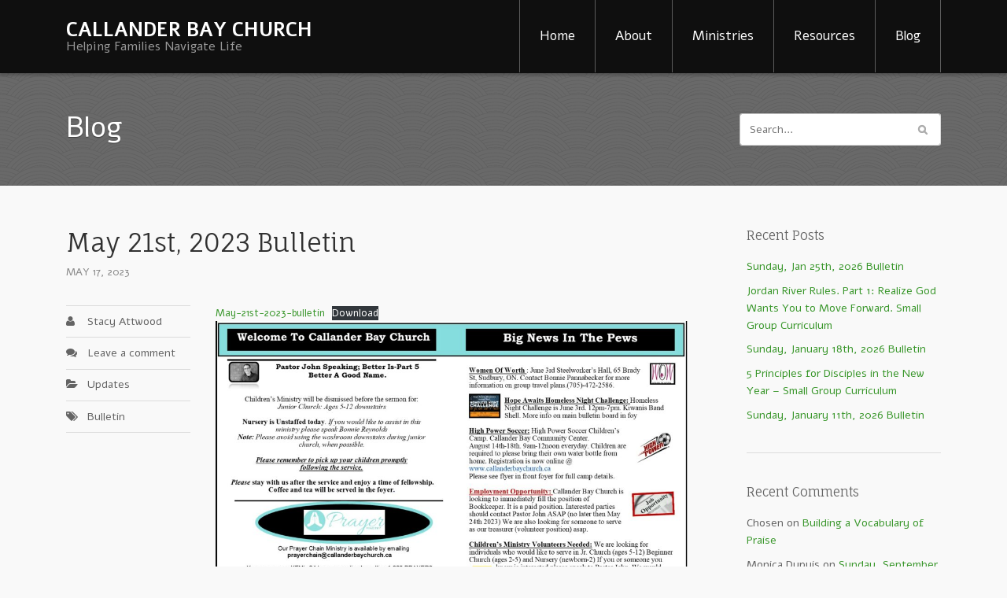

--- FILE ---
content_type: text/html; charset=UTF-8
request_url: https://callanderbaychurch.ca/2023/05/17/5118/
body_size: 15563
content:
<!DOCTYPE html>
<html lang="en-US" prefix="og: http://ogp.me/ns# fb: http://ogp.me/ns/fb#">
<head>
<meta charset="UTF-8" />
<script type="text/javascript">
/* <![CDATA[ */
var gform;gform||(document.addEventListener("gform_main_scripts_loaded",function(){gform.scriptsLoaded=!0}),document.addEventListener("gform/theme/scripts_loaded",function(){gform.themeScriptsLoaded=!0}),window.addEventListener("DOMContentLoaded",function(){gform.domLoaded=!0}),gform={domLoaded:!1,scriptsLoaded:!1,themeScriptsLoaded:!1,isFormEditor:()=>"function"==typeof InitializeEditor,callIfLoaded:function(o){return!(!gform.domLoaded||!gform.scriptsLoaded||!gform.themeScriptsLoaded&&!gform.isFormEditor()||(gform.isFormEditor()&&console.warn("The use of gform.initializeOnLoaded() is deprecated in the form editor context and will be removed in Gravity Forms 3.1."),o(),0))},initializeOnLoaded:function(o){gform.callIfLoaded(o)||(document.addEventListener("gform_main_scripts_loaded",()=>{gform.scriptsLoaded=!0,gform.callIfLoaded(o)}),document.addEventListener("gform/theme/scripts_loaded",()=>{gform.themeScriptsLoaded=!0,gform.callIfLoaded(o)}),window.addEventListener("DOMContentLoaded",()=>{gform.domLoaded=!0,gform.callIfLoaded(o)}))},hooks:{action:{},filter:{}},addAction:function(o,r,e,t){gform.addHook("action",o,r,e,t)},addFilter:function(o,r,e,t){gform.addHook("filter",o,r,e,t)},doAction:function(o){gform.doHook("action",o,arguments)},applyFilters:function(o){return gform.doHook("filter",o,arguments)},removeAction:function(o,r){gform.removeHook("action",o,r)},removeFilter:function(o,r,e){gform.removeHook("filter",o,r,e)},addHook:function(o,r,e,t,n){null==gform.hooks[o][r]&&(gform.hooks[o][r]=[]);var d=gform.hooks[o][r];null==n&&(n=r+"_"+d.length),gform.hooks[o][r].push({tag:n,callable:e,priority:t=null==t?10:t})},doHook:function(r,o,e){var t;if(e=Array.prototype.slice.call(e,1),null!=gform.hooks[r][o]&&((o=gform.hooks[r][o]).sort(function(o,r){return o.priority-r.priority}),o.forEach(function(o){"function"!=typeof(t=o.callable)&&(t=window[t]),"action"==r?t.apply(null,e):e[0]=t.apply(null,e)})),"filter"==r)return e[0]},removeHook:function(o,r,t,n){var e;null!=gform.hooks[o][r]&&(e=(e=gform.hooks[o][r]).filter(function(o,r,e){return!!(null!=n&&n!=o.tag||null!=t&&t!=o.priority)}),gform.hooks[o][r]=e)}});
/* ]]> */
</script>

<title>May 21st, 2023 Bulletin - CALLANDER BAY CHURCH</title>


<!-- SEO by Squirrly SEO 12.4.11 - https://plugin.squirrly.co/ -->

<meta name="robots" content="index,follow">
<meta name="googlebot" content="index,follow,max-snippet:-1,max-image-preview:large,max-video-preview:-1">
<meta name="bingbot" content="index,follow,max-snippet:-1,max-image-preview:large,max-video-preview:-1">

<meta name="description" content="May-21st-2023-bulletinDownload" />
<link rel="canonical" href="https://callanderbaychurch.ca/2023/05/17/5118/" />
<link rel="alternate" type="application/rss+xml" href="https://callanderbaychurch.ca/sitemap.xml" />

<meta property="og:url" content="https://callanderbaychurch.ca/2023/05/17/5118/" />
<meta property="og:title" content="May 21st, 2023 Bulletin - CALLANDER BAY CHURCH" />
<meta property="og:description" content="May-21st-2023-bulletinDownload" />
<meta property="og:type" content="article" />
<meta property="og:image" content="https://callanderbaychurch.ca/wp-content/uploads/2023/02/Weekly-Bulletin-3-600x400-1-1.png" />
<meta property="og:image:width" content="600" />
<meta property="og:image:height" content="400" />
<meta property="og:image:type" content="image/png" />
<meta property="og:site_name" content="CALLANDER BAY CHURCH" />
<meta property="og:locale" content="en_US" />
<meta property="og:publish_date" content="2023-05-17T12:29:56+00:00" />
<meta property="article:published_time" content="2023-05-17T12:29:56+00:00" />
<meta property="article:modified_time" content="2023-05-19T11:55:55+00:00" />
<meta property="article:section" content="Updates" />
<meta property="article:author" content="Stacy Attwood" />

<meta property="article:publisher" content="https://www.facebook.com/callanderbaychurch" />

<meta property="twitter:url" content="https://callanderbaychurch.ca/2023/05/17/5118/" />
<meta property="twitter:title" content="May 21st, 2023 Bulletin - CALLANDER BAY CHURCH" />
<meta property="twitter:description" content="May-21st-2023-bulletinDownload" />
<meta property="twitter:image" content="https://callanderbaychurch.ca/wp-content/uploads/2023/02/Weekly-Bulletin-3-600x400-1-1.png" />
<meta property="twitter:domain" content="CALLANDER BAY CHURCH" />
<meta property="twitter:card" content="summary_large_image" />
<script type="application/ld+json">{"@context":"https://schema.org","@graph":[{"@type":"NewsArticle","@id":"https://callanderbaychurch.ca/2023/05/17/5118/#NewsArticle","url":"https://callanderbaychurch.ca/2023/05/17/5118/","headline":"May 21st, 2023 Bulletin - CALLANDER BAY CHURCH - CALLANDER BAY CHURCH","description":"May-21st-2023-bulletinDownload","datePublished":"2023-05-17T08:29:00-04:00","dateModified":"2023-05-19T07:55:00-04:00","image":{"@type":"ImageObject","@id":"https://callanderbaychurch.ca/2023/05/17/5118/#a42f649ff6","url":"https://callanderbaychurch.ca/wp-content/uploads/2023/02/Weekly-Bulletin-3-600x400-1-1.png","width":"600","height":"400"},"author":{"@type":"Person","@id":"https://callanderbaychurch.ca/author/stacy/#16f86fd9e5","url":"https://callanderbaychurch.ca/author/stacy/","name":"Stacy"},"publisher":{"@id":"https://callanderbaychurch.ca#organization"}},{"@type":"BreadcrumbList","@id":"https://callanderbaychurch.ca/2023/05/17/5118/#breadcrumblist","itemListElement":[{"@type":"ListItem","position":"1","item":{"@id":"https://callanderbaychurch.ca","name":"CALLANDER BAY CHURCH - Helping Families Navigate Life"}},{"@type":"ListItem","position":"2","item":{"@id":"https://callanderbaychurch.ca/category/updates/","name":"Updates"}},{"@type":"ListItem","position":"3","item":{"@id":"https://callanderbaychurch.ca/2023/05/17/5118/","name":"May 21st, 2023 Bulletin - CALLANDER BAY CHURCH"}}]}]}</script>
<!-- /SEO by Squirrly SEO - WordPress SEO Plugin -->





<meta http-equiv="Content-Type" content="text/html; charset=UTF-8" />
<link rel="pingback" href="https://callanderbaychurch.ca/xmlrpc.php" />
<script>var et_site_url='https://callanderbaychurch.ca';var et_post_id='5118';function et_core_page_resource_fallback(a,b){"undefined"===typeof b&&(b=a.sheet.cssRules&&0===a.sheet.cssRules.length);b&&(a.onerror=null,a.onload=null,a.href?a.href=et_site_url+"/?et_core_page_resource="+a.id+et_post_id:a.src&&(a.src=et_site_url+"/?et_core_page_resource="+a.id+et_post_id))}
</script>	<style>img:is([sizes="auto" i], [sizes^="auto," i]) { contain-intrinsic-size: 3000px 1500px }</style>
	<link rel='dns-prefetch' href='//fonts.googleapis.com' />
<link rel="alternate" type="application/rss+xml" title="CALLANDER BAY CHURCH &raquo; Feed" href="https://callanderbaychurch.ca/feed/" />
<link rel="alternate" type="application/rss+xml" title="CALLANDER BAY CHURCH &raquo; Comments Feed" href="https://callanderbaychurch.ca/comments/feed/" />
<link rel="alternate" type="application/rss+xml" title="CALLANDER BAY CHURCH &raquo; May 21st, 2023 Bulletin Comments Feed" href="https://callanderbaychurch.ca/2023/05/17/5118/feed/" />
<script type="text/javascript">
/* <![CDATA[ */
window._wpemojiSettings = {"baseUrl":"https:\/\/s.w.org\/images\/core\/emoji\/16.0.1\/72x72\/","ext":".png","svgUrl":"https:\/\/s.w.org\/images\/core\/emoji\/16.0.1\/svg\/","svgExt":".svg","source":{"concatemoji":"https:\/\/callanderbaychurch.ca\/wp-includes\/js\/wp-emoji-release.min.js?ver=6.8.3"}};
/*! This file is auto-generated */
!function(s,n){var o,i,e;function c(e){try{var t={supportTests:e,timestamp:(new Date).valueOf()};sessionStorage.setItem(o,JSON.stringify(t))}catch(e){}}function p(e,t,n){e.clearRect(0,0,e.canvas.width,e.canvas.height),e.fillText(t,0,0);var t=new Uint32Array(e.getImageData(0,0,e.canvas.width,e.canvas.height).data),a=(e.clearRect(0,0,e.canvas.width,e.canvas.height),e.fillText(n,0,0),new Uint32Array(e.getImageData(0,0,e.canvas.width,e.canvas.height).data));return t.every(function(e,t){return e===a[t]})}function u(e,t){e.clearRect(0,0,e.canvas.width,e.canvas.height),e.fillText(t,0,0);for(var n=e.getImageData(16,16,1,1),a=0;a<n.data.length;a++)if(0!==n.data[a])return!1;return!0}function f(e,t,n,a){switch(t){case"flag":return n(e,"\ud83c\udff3\ufe0f\u200d\u26a7\ufe0f","\ud83c\udff3\ufe0f\u200b\u26a7\ufe0f")?!1:!n(e,"\ud83c\udde8\ud83c\uddf6","\ud83c\udde8\u200b\ud83c\uddf6")&&!n(e,"\ud83c\udff4\udb40\udc67\udb40\udc62\udb40\udc65\udb40\udc6e\udb40\udc67\udb40\udc7f","\ud83c\udff4\u200b\udb40\udc67\u200b\udb40\udc62\u200b\udb40\udc65\u200b\udb40\udc6e\u200b\udb40\udc67\u200b\udb40\udc7f");case"emoji":return!a(e,"\ud83e\udedf")}return!1}function g(e,t,n,a){var r="undefined"!=typeof WorkerGlobalScope&&self instanceof WorkerGlobalScope?new OffscreenCanvas(300,150):s.createElement("canvas"),o=r.getContext("2d",{willReadFrequently:!0}),i=(o.textBaseline="top",o.font="600 32px Arial",{});return e.forEach(function(e){i[e]=t(o,e,n,a)}),i}function t(e){var t=s.createElement("script");t.src=e,t.defer=!0,s.head.appendChild(t)}"undefined"!=typeof Promise&&(o="wpEmojiSettingsSupports",i=["flag","emoji"],n.supports={everything:!0,everythingExceptFlag:!0},e=new Promise(function(e){s.addEventListener("DOMContentLoaded",e,{once:!0})}),new Promise(function(t){var n=function(){try{var e=JSON.parse(sessionStorage.getItem(o));if("object"==typeof e&&"number"==typeof e.timestamp&&(new Date).valueOf()<e.timestamp+604800&&"object"==typeof e.supportTests)return e.supportTests}catch(e){}return null}();if(!n){if("undefined"!=typeof Worker&&"undefined"!=typeof OffscreenCanvas&&"undefined"!=typeof URL&&URL.createObjectURL&&"undefined"!=typeof Blob)try{var e="postMessage("+g.toString()+"("+[JSON.stringify(i),f.toString(),p.toString(),u.toString()].join(",")+"));",a=new Blob([e],{type:"text/javascript"}),r=new Worker(URL.createObjectURL(a),{name:"wpTestEmojiSupports"});return void(r.onmessage=function(e){c(n=e.data),r.terminate(),t(n)})}catch(e){}c(n=g(i,f,p,u))}t(n)}).then(function(e){for(var t in e)n.supports[t]=e[t],n.supports.everything=n.supports.everything&&n.supports[t],"flag"!==t&&(n.supports.everythingExceptFlag=n.supports.everythingExceptFlag&&n.supports[t]);n.supports.everythingExceptFlag=n.supports.everythingExceptFlag&&!n.supports.flag,n.DOMReady=!1,n.readyCallback=function(){n.DOMReady=!0}}).then(function(){return e}).then(function(){var e;n.supports.everything||(n.readyCallback(),(e=n.source||{}).concatemoji?t(e.concatemoji):e.wpemoji&&e.twemoji&&(t(e.twemoji),t(e.wpemoji)))}))}((window,document),window._wpemojiSettings);
/* ]]> */
</script>
<link rel='stylesheet' id='aca33b9c04-css' href='https://callanderbaychurch.ca/wp-content/plugins/squirrly-seo/view/assets/css/frontend.min.css?ver=12.4.11' type='text/css' media='all' />
<style id='wp-emoji-styles-inline-css' type='text/css'>

	img.wp-smiley, img.emoji {
		display: inline !important;
		border: none !important;
		box-shadow: none !important;
		height: 1em !important;
		width: 1em !important;
		margin: 0 0.07em !important;
		vertical-align: -0.1em !important;
		background: none !important;
		padding: 0 !important;
	}
</style>
<link rel='stylesheet' id='wp-block-library-css' href='https://callanderbaychurch.ca/wp-includes/css/dist/block-library/style.min.css?ver=6.8.3' type='text/css' media='all' />
<style id='classic-theme-styles-inline-css' type='text/css'>
/*! This file is auto-generated */
.wp-block-button__link{color:#fff;background-color:#32373c;border-radius:9999px;box-shadow:none;text-decoration:none;padding:calc(.667em + 2px) calc(1.333em + 2px);font-size:1.125em}.wp-block-file__button{background:#32373c;color:#fff;text-decoration:none}
</style>
<style id='global-styles-inline-css' type='text/css'>
:root{--wp--preset--aspect-ratio--square: 1;--wp--preset--aspect-ratio--4-3: 4/3;--wp--preset--aspect-ratio--3-4: 3/4;--wp--preset--aspect-ratio--3-2: 3/2;--wp--preset--aspect-ratio--2-3: 2/3;--wp--preset--aspect-ratio--16-9: 16/9;--wp--preset--aspect-ratio--9-16: 9/16;--wp--preset--color--black: #000000;--wp--preset--color--cyan-bluish-gray: #abb8c3;--wp--preset--color--white: #ffffff;--wp--preset--color--pale-pink: #f78da7;--wp--preset--color--vivid-red: #cf2e2e;--wp--preset--color--luminous-vivid-orange: #ff6900;--wp--preset--color--luminous-vivid-amber: #fcb900;--wp--preset--color--light-green-cyan: #7bdcb5;--wp--preset--color--vivid-green-cyan: #00d084;--wp--preset--color--pale-cyan-blue: #8ed1fc;--wp--preset--color--vivid-cyan-blue: #0693e3;--wp--preset--color--vivid-purple: #9b51e0;--wp--preset--gradient--vivid-cyan-blue-to-vivid-purple: linear-gradient(135deg,rgba(6,147,227,1) 0%,rgb(155,81,224) 100%);--wp--preset--gradient--light-green-cyan-to-vivid-green-cyan: linear-gradient(135deg,rgb(122,220,180) 0%,rgb(0,208,130) 100%);--wp--preset--gradient--luminous-vivid-amber-to-luminous-vivid-orange: linear-gradient(135deg,rgba(252,185,0,1) 0%,rgba(255,105,0,1) 100%);--wp--preset--gradient--luminous-vivid-orange-to-vivid-red: linear-gradient(135deg,rgba(255,105,0,1) 0%,rgb(207,46,46) 100%);--wp--preset--gradient--very-light-gray-to-cyan-bluish-gray: linear-gradient(135deg,rgb(238,238,238) 0%,rgb(169,184,195) 100%);--wp--preset--gradient--cool-to-warm-spectrum: linear-gradient(135deg,rgb(74,234,220) 0%,rgb(151,120,209) 20%,rgb(207,42,186) 40%,rgb(238,44,130) 60%,rgb(251,105,98) 80%,rgb(254,248,76) 100%);--wp--preset--gradient--blush-light-purple: linear-gradient(135deg,rgb(255,206,236) 0%,rgb(152,150,240) 100%);--wp--preset--gradient--blush-bordeaux: linear-gradient(135deg,rgb(254,205,165) 0%,rgb(254,45,45) 50%,rgb(107,0,62) 100%);--wp--preset--gradient--luminous-dusk: linear-gradient(135deg,rgb(255,203,112) 0%,rgb(199,81,192) 50%,rgb(65,88,208) 100%);--wp--preset--gradient--pale-ocean: linear-gradient(135deg,rgb(255,245,203) 0%,rgb(182,227,212) 50%,rgb(51,167,181) 100%);--wp--preset--gradient--electric-grass: linear-gradient(135deg,rgb(202,248,128) 0%,rgb(113,206,126) 100%);--wp--preset--gradient--midnight: linear-gradient(135deg,rgb(2,3,129) 0%,rgb(40,116,252) 100%);--wp--preset--font-size--small: 13px;--wp--preset--font-size--medium: 20px;--wp--preset--font-size--large: 36px;--wp--preset--font-size--x-large: 42px;--wp--preset--spacing--20: 0.44rem;--wp--preset--spacing--30: 0.67rem;--wp--preset--spacing--40: 1rem;--wp--preset--spacing--50: 1.5rem;--wp--preset--spacing--60: 2.25rem;--wp--preset--spacing--70: 3.38rem;--wp--preset--spacing--80: 5.06rem;--wp--preset--shadow--natural: 6px 6px 9px rgba(0, 0, 0, 0.2);--wp--preset--shadow--deep: 12px 12px 50px rgba(0, 0, 0, 0.4);--wp--preset--shadow--sharp: 6px 6px 0px rgba(0, 0, 0, 0.2);--wp--preset--shadow--outlined: 6px 6px 0px -3px rgba(255, 255, 255, 1), 6px 6px rgba(0, 0, 0, 1);--wp--preset--shadow--crisp: 6px 6px 0px rgba(0, 0, 0, 1);}:where(.is-layout-flex){gap: 0.5em;}:where(.is-layout-grid){gap: 0.5em;}body .is-layout-flex{display: flex;}.is-layout-flex{flex-wrap: wrap;align-items: center;}.is-layout-flex > :is(*, div){margin: 0;}body .is-layout-grid{display: grid;}.is-layout-grid > :is(*, div){margin: 0;}:where(.wp-block-columns.is-layout-flex){gap: 2em;}:where(.wp-block-columns.is-layout-grid){gap: 2em;}:where(.wp-block-post-template.is-layout-flex){gap: 1.25em;}:where(.wp-block-post-template.is-layout-grid){gap: 1.25em;}.has-black-color{color: var(--wp--preset--color--black) !important;}.has-cyan-bluish-gray-color{color: var(--wp--preset--color--cyan-bluish-gray) !important;}.has-white-color{color: var(--wp--preset--color--white) !important;}.has-pale-pink-color{color: var(--wp--preset--color--pale-pink) !important;}.has-vivid-red-color{color: var(--wp--preset--color--vivid-red) !important;}.has-luminous-vivid-orange-color{color: var(--wp--preset--color--luminous-vivid-orange) !important;}.has-luminous-vivid-amber-color{color: var(--wp--preset--color--luminous-vivid-amber) !important;}.has-light-green-cyan-color{color: var(--wp--preset--color--light-green-cyan) !important;}.has-vivid-green-cyan-color{color: var(--wp--preset--color--vivid-green-cyan) !important;}.has-pale-cyan-blue-color{color: var(--wp--preset--color--pale-cyan-blue) !important;}.has-vivid-cyan-blue-color{color: var(--wp--preset--color--vivid-cyan-blue) !important;}.has-vivid-purple-color{color: var(--wp--preset--color--vivid-purple) !important;}.has-black-background-color{background-color: var(--wp--preset--color--black) !important;}.has-cyan-bluish-gray-background-color{background-color: var(--wp--preset--color--cyan-bluish-gray) !important;}.has-white-background-color{background-color: var(--wp--preset--color--white) !important;}.has-pale-pink-background-color{background-color: var(--wp--preset--color--pale-pink) !important;}.has-vivid-red-background-color{background-color: var(--wp--preset--color--vivid-red) !important;}.has-luminous-vivid-orange-background-color{background-color: var(--wp--preset--color--luminous-vivid-orange) !important;}.has-luminous-vivid-amber-background-color{background-color: var(--wp--preset--color--luminous-vivid-amber) !important;}.has-light-green-cyan-background-color{background-color: var(--wp--preset--color--light-green-cyan) !important;}.has-vivid-green-cyan-background-color{background-color: var(--wp--preset--color--vivid-green-cyan) !important;}.has-pale-cyan-blue-background-color{background-color: var(--wp--preset--color--pale-cyan-blue) !important;}.has-vivid-cyan-blue-background-color{background-color: var(--wp--preset--color--vivid-cyan-blue) !important;}.has-vivid-purple-background-color{background-color: var(--wp--preset--color--vivid-purple) !important;}.has-black-border-color{border-color: var(--wp--preset--color--black) !important;}.has-cyan-bluish-gray-border-color{border-color: var(--wp--preset--color--cyan-bluish-gray) !important;}.has-white-border-color{border-color: var(--wp--preset--color--white) !important;}.has-pale-pink-border-color{border-color: var(--wp--preset--color--pale-pink) !important;}.has-vivid-red-border-color{border-color: var(--wp--preset--color--vivid-red) !important;}.has-luminous-vivid-orange-border-color{border-color: var(--wp--preset--color--luminous-vivid-orange) !important;}.has-luminous-vivid-amber-border-color{border-color: var(--wp--preset--color--luminous-vivid-amber) !important;}.has-light-green-cyan-border-color{border-color: var(--wp--preset--color--light-green-cyan) !important;}.has-vivid-green-cyan-border-color{border-color: var(--wp--preset--color--vivid-green-cyan) !important;}.has-pale-cyan-blue-border-color{border-color: var(--wp--preset--color--pale-cyan-blue) !important;}.has-vivid-cyan-blue-border-color{border-color: var(--wp--preset--color--vivid-cyan-blue) !important;}.has-vivid-purple-border-color{border-color: var(--wp--preset--color--vivid-purple) !important;}.has-vivid-cyan-blue-to-vivid-purple-gradient-background{background: var(--wp--preset--gradient--vivid-cyan-blue-to-vivid-purple) !important;}.has-light-green-cyan-to-vivid-green-cyan-gradient-background{background: var(--wp--preset--gradient--light-green-cyan-to-vivid-green-cyan) !important;}.has-luminous-vivid-amber-to-luminous-vivid-orange-gradient-background{background: var(--wp--preset--gradient--luminous-vivid-amber-to-luminous-vivid-orange) !important;}.has-luminous-vivid-orange-to-vivid-red-gradient-background{background: var(--wp--preset--gradient--luminous-vivid-orange-to-vivid-red) !important;}.has-very-light-gray-to-cyan-bluish-gray-gradient-background{background: var(--wp--preset--gradient--very-light-gray-to-cyan-bluish-gray) !important;}.has-cool-to-warm-spectrum-gradient-background{background: var(--wp--preset--gradient--cool-to-warm-spectrum) !important;}.has-blush-light-purple-gradient-background{background: var(--wp--preset--gradient--blush-light-purple) !important;}.has-blush-bordeaux-gradient-background{background: var(--wp--preset--gradient--blush-bordeaux) !important;}.has-luminous-dusk-gradient-background{background: var(--wp--preset--gradient--luminous-dusk) !important;}.has-pale-ocean-gradient-background{background: var(--wp--preset--gradient--pale-ocean) !important;}.has-electric-grass-gradient-background{background: var(--wp--preset--gradient--electric-grass) !important;}.has-midnight-gradient-background{background: var(--wp--preset--gradient--midnight) !important;}.has-small-font-size{font-size: var(--wp--preset--font-size--small) !important;}.has-medium-font-size{font-size: var(--wp--preset--font-size--medium) !important;}.has-large-font-size{font-size: var(--wp--preset--font-size--large) !important;}.has-x-large-font-size{font-size: var(--wp--preset--font-size--x-large) !important;}
:where(.wp-block-post-template.is-layout-flex){gap: 1.25em;}:where(.wp-block-post-template.is-layout-grid){gap: 1.25em;}
:where(.wp-block-columns.is-layout-flex){gap: 2em;}:where(.wp-block-columns.is-layout-grid){gap: 2em;}
:root :where(.wp-block-pullquote){font-size: 1.5em;line-height: 1.6;}
</style>
<link rel='stylesheet' id='wooslider-flexslider-css' href='https://callanderbaychurch.ca/wp-content/plugins/wooslider/assets/css/flexslider.css?ver=2.0.1' type='text/css' media='all' />
<link rel='stylesheet' id='wooslider-common-css' href='https://callanderbaychurch.ca/wp-content/plugins/wooslider/assets/css/style.css?ver=2.0.1' type='text/css' media='all' />
<link rel='stylesheet' id='et_monarch-css-css' href='https://callanderbaychurch.ca/wp-content/plugins/monarch/css/style.css?ver=1.4.14' type='text/css' media='all' />
<link rel='stylesheet' id='et-gf-open-sans-css' href='https://fonts.googleapis.com/css?family=Open+Sans:400,700' type='text/css' media='all' />
<link rel='stylesheet' id='woothemes-features-layout-css' href='https://callanderbaychurch.ca/wp-content/plugins/features-by-woothemes/assets/css/layout.css?ver=1.0.0' type='text/css' media='all' />
<style id='akismet-widget-style-inline-css' type='text/css'>

			.a-stats {
				--akismet-color-mid-green: #357b49;
				--akismet-color-white: #fff;
				--akismet-color-light-grey: #f6f7f7;

				max-width: 350px;
				width: auto;
			}

			.a-stats * {
				all: unset;
				box-sizing: border-box;
			}

			.a-stats strong {
				font-weight: 600;
			}

			.a-stats a.a-stats__link,
			.a-stats a.a-stats__link:visited,
			.a-stats a.a-stats__link:active {
				background: var(--akismet-color-mid-green);
				border: none;
				box-shadow: none;
				border-radius: 8px;
				color: var(--akismet-color-white);
				cursor: pointer;
				display: block;
				font-family: -apple-system, BlinkMacSystemFont, 'Segoe UI', 'Roboto', 'Oxygen-Sans', 'Ubuntu', 'Cantarell', 'Helvetica Neue', sans-serif;
				font-weight: 500;
				padding: 12px;
				text-align: center;
				text-decoration: none;
				transition: all 0.2s ease;
			}

			/* Extra specificity to deal with TwentyTwentyOne focus style */
			.widget .a-stats a.a-stats__link:focus {
				background: var(--akismet-color-mid-green);
				color: var(--akismet-color-white);
				text-decoration: none;
			}

			.a-stats a.a-stats__link:hover {
				filter: brightness(110%);
				box-shadow: 0 4px 12px rgba(0, 0, 0, 0.06), 0 0 2px rgba(0, 0, 0, 0.16);
			}

			.a-stats .count {
				color: var(--akismet-color-white);
				display: block;
				font-size: 1.5em;
				line-height: 1.4;
				padding: 0 13px;
				white-space: nowrap;
			}
		
</style>
<link rel='stylesheet' id='popup-maker-site-css' href='//callanderbaychurch.ca/wp-content/uploads/pum/pum-site-styles.css?generated=1749178624&#038;ver=1.20.5' type='text/css' media='all' />
<link rel='stylesheet' id='gform_basic-css' href='https://callanderbaychurch.ca/wp-content/plugins/gravityforms/assets/css/dist/basic.min.css?ver=2.9.25' type='text/css' media='all' />
<link rel='stylesheet' id='gform_theme_components-css' href='https://callanderbaychurch.ca/wp-content/plugins/gravityforms/assets/css/dist/theme-components.min.css?ver=2.9.25' type='text/css' media='all' />
<link rel='stylesheet' id='gform_theme-css' href='https://callanderbaychurch.ca/wp-content/plugins/gravityforms/assets/css/dist/theme.min.css?ver=2.9.25' type='text/css' media='all' />
<link rel='stylesheet' id='theme-stylesheet-css' href='https://callanderbaychurch.ca/wp-content/themes/callanderbay/style.css?ver=6.8.3' type='text/css' media='all' />
<link rel='stylesheet' id='woo-layout-css' href='https://callanderbaychurch.ca/wp-content/themes/forthecause/css/layout.css?ver=6.8.3' type='text/css' media='all' />
<link rel='stylesheet' id='prettyPhoto-css' href='https://callanderbaychurch.ca/wp-content/themes/forthecause/includes/css/prettyPhoto.css?ver=6.8.3' type='text/css' media='all' />
<script type="text/javascript" src="https://callanderbaychurch.ca/wp-includes/js/jquery/jquery.min.js?ver=3.7.1" id="jquery-core-js"></script>
<script type="text/javascript" src="https://callanderbaychurch.ca/wp-includes/js/jquery/jquery-migrate.min.js?ver=3.4.1" id="jquery-migrate-js"></script>
<script type="text/javascript" src="https://callanderbaychurch.ca/wp-content/themes/forthecause/includes/js/fitvids.min.js?ver=1.0" id="fitvids-js"></script>
<script type="text/javascript" src="https://callanderbaychurch.ca/wp-content/themes/forthecause/includes/js/modernizr.min.js?ver=2.6.2" id="modernizr-js"></script>
<script type="text/javascript" src="https://callanderbaychurch.ca/wp-content/themes/forthecause/includes/js/jquery.doubleTapToGo.min.js?ver=1.0" id="doubleTapToGo-js"></script>
<script type="text/javascript" src="https://callanderbaychurch.ca/wp-content/themes/forthecause/includes/js/general.js?ver=6.8.3" id="general-js"></script>
<script type="text/javascript" src="https://callanderbaychurch.ca/wp-content/themes/forthecause/includes/js/jquery.prettyPhoto.min.js?ver=3.1.3" id="prettyPhoto-js"></script>
<script type="text/javascript" src="https://callanderbaychurch.ca/wp-content/themes/forthecause/includes/js/enable-lightbox.js?ver=6.8.3" id="enable-lightbox-js"></script>
<script type="text/javascript" defer='defer' src="https://callanderbaychurch.ca/wp-content/plugins/gravityforms/js/jquery.json.min.js?ver=2.9.25" id="gform_json-js"></script>
<script type="text/javascript" id="gform_gravityforms-js-extra">
/* <![CDATA[ */
var gf_global = {"gf_currency_config":{"name":"Canadian Dollar","symbol_left":"$","symbol_right":"CAD","symbol_padding":" ","thousand_separator":",","decimal_separator":".","decimals":2,"code":"CAD"},"base_url":"https:\/\/callanderbaychurch.ca\/wp-content\/plugins\/gravityforms","number_formats":[],"spinnerUrl":"https:\/\/callanderbaychurch.ca\/wp-content\/plugins\/gravityforms\/images\/spinner.svg","version_hash":"d90cd7b7d58c47705c4729b9c359bb5c","strings":{"newRowAdded":"New row added.","rowRemoved":"Row removed","formSaved":"The form has been saved.  The content contains the link to return and complete the form."}};
var gform_i18n = {"datepicker":{"days":{"monday":"Mo","tuesday":"Tu","wednesday":"We","thursday":"Th","friday":"Fr","saturday":"Sa","sunday":"Su"},"months":{"january":"January","february":"February","march":"March","april":"April","may":"May","june":"June","july":"July","august":"August","september":"September","october":"October","november":"November","december":"December"},"firstDay":1,"iconText":"Select date"}};
var gf_legacy_multi = {"5":""};
var gform_gravityforms = {"strings":{"invalid_file_extension":"This type of file is not allowed. Must be one of the following:","delete_file":"Delete this file","in_progress":"in progress","file_exceeds_limit":"File exceeds size limit","illegal_extension":"This type of file is not allowed.","max_reached":"Maximum number of files reached","unknown_error":"There was a problem while saving the file on the server","currently_uploading":"Please wait for the uploading to complete","cancel":"Cancel","cancel_upload":"Cancel this upload","cancelled":"Cancelled","error":"Error","message":"Message"},"vars":{"images_url":"https:\/\/callanderbaychurch.ca\/wp-content\/plugins\/gravityforms\/images"}};
/* ]]> */
</script>
<script type="text/javascript" defer='defer' src="https://callanderbaychurch.ca/wp-content/plugins/gravityforms/js/gravityforms.min.js?ver=2.9.25" id="gform_gravityforms-js"></script>
<script type="text/javascript" defer='defer' src="https://callanderbaychurch.ca/wp-content/plugins/gravityforms/assets/js/dist/utils.min.js?ver=48a3755090e76a154853db28fc254681" id="gform_gravityforms_utils-js"></script>
<link rel="https://api.w.org/" href="https://callanderbaychurch.ca/wp-json/" /><link rel="alternate" title="JSON" type="application/json" href="https://callanderbaychurch.ca/wp-json/wp/v2/posts/5118" /><link rel="EditURI" type="application/rsd+xml" title="RSD" href="https://callanderbaychurch.ca/xmlrpc.php?rsd" />
<link rel='shortlink' href='https://callanderbaychurch.ca/?p=5118' />
<link rel="alternate" title="oEmbed (JSON)" type="application/json+oembed" href="https://callanderbaychurch.ca/wp-json/oembed/1.0/embed?url=https%3A%2F%2Fcallanderbaychurch.ca%2F2023%2F05%2F17%2F5118%2F" />
<link rel="alternate" title="oEmbed (XML)" type="text/xml+oembed" href="https://callanderbaychurch.ca/wp-json/oembed/1.0/embed?url=https%3A%2F%2Fcallanderbaychurch.ca%2F2023%2F05%2F17%2F5118%2F&#038;format=xml" />
<style type="text/css" id="et-social-custom-css">
				 
			</style><link rel="preload" href="https://callanderbaychurch.ca/wp-content/plugins/monarch/core/admin/fonts/modules.ttf" as="font" crossorigin="anonymous">
<!-- Theme version -->
<meta name="generator" content="Callander Bay Church 1.0" />
<meta name="generator" content="For The Cause 1.1.18" />
<meta name="generator" content="WooFramework 6.2.9" />

<!-- Always force latest IE rendering engine (even in intranet) & Chrome Frame -->
<meta http-equiv="X-UA-Compatible" content="IE=edge,chrome=1" />

<!--  Mobile viewport scale | Disable user zooming as the layout is optimised -->
<meta name="viewport" content="width=device-width, initial-scale=1, maximum-scale=1">
<!--[if lt IE 9]>
<script src="https://html5shim.googlecode.com/svn/trunk/html5.js"></script>
<![endif]-->
		<style type="text/css">.recentcomments a{display:inline !important;padding:0 !important;margin:0 !important;}</style>
<!-- Google Webfonts -->
<link href="https://fonts.googleapis.com/css?family=Alef%3Aregular%2C700%7CFauna+One%3Aregular" rel="stylesheet" type="text/css" />

<!-- Woo Custom Typography -->
<style type="text/css">
body #wrapper #header .site-title a {font:bold 0.8em/1em 'Alef', arial, sans-serif;color:#fff;}
body #wrapper #header .site-description {font:300 16px/1em 'Alef', arial, sans-serif;color:#999999;}
</style>

<!-- Alt Stylesheet -->
<link href="https://callanderbaychurch.ca/wp-content/themes/forthecause/styles/green.css" rel="stylesheet" type="text/css" />
<!-- Options Panel Custom CSS -->
<style type="text/css">
#logo img { display:none; } .site-title { display:block !important; }
.site-description { display:block !important; }
</style>


<!-- Woo Shortcodes CSS -->
<link href="https://callanderbaychurch.ca/wp-content/themes/forthecause/functions/css/shortcodes.css" rel="stylesheet" type="text/css" />

<!-- Custom Stylesheet -->
<link href="https://callanderbaychurch.ca/wp-content/themes/forthecause/custom.css" rel="stylesheet" type="text/css" />

<!-- Custom Stylesheet In Child Theme -->
<link href="https://callanderbaychurch.ca/wp-content/themes/callanderbay/custom.css" rel="stylesheet" type="text/css" />

<!-- Woo Custom Styling -->
<style type="text/css">
#blog-posts { background-image: url( https://callanderbaychurch.ca/wp-content/uploads/2015/11/photo-1445445290350-18a3b86e0b5a.jpg ) !important; }
#blog-posts { background-repeat: no-repeat !important; }
#blog-posts { background-position: center center !important; }
#blog-posts { background-attachment: scroll !important; }
#promotion { background: #383838 !important; }
#promotion .section-wrapper { background-image: url( https://callanderbaychurch.ca/wp-content/uploads/2016/01/The-Way-of-Jesus_bg-1.png ) !important; }
#promotion .section-wrapper { background-repeat: no-repeat !important; }
#promotion .section-wrapper { background-position: bottom left !important; }
#promotion .section-wrapper { background-attachment: scroll !important; }
</style>

<script id="mcjs">!function(c,h,i,m,p){m=c.createElement(h),p=c.getElementsByTagName(h)[0],m.async=1,m.src=i,p.parentNode.insertBefore(m,p)}(document,"script","https://chimpstatic.com/mcjs-connected/js/users/804880b689288e6f9b8f170bd/c647e9c40c5381d64cd960c60.js");</script><!--/MailChimp Code-->

</head>
<body class="wp-singular post-template-default single single-post postid-5118 single-format-standard wp-theme-forthecause wp-child-theme-callanderbay et_monarch chrome alt-style-green layout-left-content has-lightbox">

<div id="wrapper">
	<div id="inner-wrapper">

    
	<header id="header">

		<div class="col-full">

			<div class="section-wrapper">

				
				<span class="nav-toggle"><a href="#navigation"><span>Navigation</span></a></span>

			    <div class="site-header with-description">
					<h1 class="site-title"><a href="https://callanderbaychurch.ca/">CALLANDER BAY CHURCH</a></h1>
					<h2 class="site-description">Helping Families Navigate Life</h2>
				</div>

		        
				<nav id="navigation" role="navigation">

						<section class="menus">

						<a href="https://callanderbaychurch.ca" class="nav-home"><span>Home</span></a>
						<h3>Main Nav</h3><ul id="main-nav" class="nav"><li id="menu-item-16" class="menu-item menu-item-type-custom menu-item-object-custom menu-item-home menu-item-16"><a href="http://callanderbaychurch.ca">Home</a></li>
<li id="menu-item-111" class="menu-item menu-item-type-custom menu-item-object-custom menu-item-has-children menu-item-111"><a href="#">About</a>
<ul class="sub-menu">
	<li id="menu-item-31" class="menu-item menu-item-type-post_type menu-item-object-page menu-item-31"><a href="https://callanderbaychurch.ca/about/vision-and-values/">Vision and Values</a></li>
	<li id="menu-item-29" class="menu-item menu-item-type-post_type menu-item-object-page menu-item-29"><a href="https://callanderbaychurch.ca/about/what-we-believe/">What We Believe</a></li>
	<li id="menu-item-30" class="menu-item menu-item-type-post_type menu-item-object-page menu-item-30"><a href="https://callanderbaychurch.ca/about/our-staff/">Our Staff</a></li>
	<li id="menu-item-1672" class="menu-item menu-item-type-post_type menu-item-object-page menu-item-1672"><a href="https://callanderbaychurch.ca/about/contact-us/">Contact Us</a></li>
	<li id="menu-item-1435" class="menu-item menu-item-type-post_type menu-item-object-page menu-item-1435"><a href="https://callanderbaychurch.ca/about/ways-to-contribute/">Ways to Contribute</a></li>
</ul>
</li>
<li id="menu-item-112" class="menu-item menu-item-type-custom menu-item-object-custom menu-item-has-children menu-item-112"><a href="#">Ministries</a>
<ul class="sub-menu">
	<li id="menu-item-2199" class="menu-item menu-item-type-post_type menu-item-object-page menu-item-2199"><a href="https://callanderbaychurch.ca/ministries/event-registration/">Event Registration</a></li>
	<li id="menu-item-270" class="menu-item menu-item-type-post_type menu-item-object-page menu-item-270"><a href="https://callanderbaychurch.ca/ministries/sunday-worship/">Sunday Worship</a></li>
	<li id="menu-item-56" class="menu-item menu-item-type-post_type menu-item-object-page menu-item-56"><a href="https://callanderbaychurch.ca/ministries/junior-church/">Junior Church</a></li>
	<li id="menu-item-269" class="menu-item menu-item-type-post_type menu-item-object-page menu-item-269"><a href="https://callanderbaychurch.ca/ministries/youth/">Youth</a></li>
	<li id="menu-item-57" class="menu-item menu-item-type-post_type menu-item-object-page menu-item-57"><a href="https://callanderbaychurch.ca/ministries/senior-youth/">Senior Youth</a></li>
	<li id="menu-item-7199" class="menu-item menu-item-type-post_type menu-item-object-page menu-item-7199"><a href="https://callanderbaychurch.ca/ministries/blast-kids-club/">Blast Kids Club</a></li>
	<li id="menu-item-54" class="menu-item menu-item-type-post_type menu-item-object-page menu-item-54"><a href="https://callanderbaychurch.ca/ministries/the-way-of-jesus/">The Way of Jesus / Small Groups</a></li>
	<li id="menu-item-55" class="menu-item menu-item-type-post_type menu-item-object-page menu-item-55"><a href="https://callanderbaychurch.ca/ministries/prayer/">Prayer</a></li>
</ul>
</li>
<li id="menu-item-113" class="menu-item menu-item-type-custom menu-item-object-custom menu-item-has-children menu-item-113"><a href="#">Resources</a>
<ul class="sub-menu">
	<li id="menu-item-52" class="menu-item menu-item-type-post_type menu-item-object-page menu-item-52"><a href="https://callanderbaychurch.ca/resources/calendar/">Calendar</a></li>
	<li id="menu-item-51" class="menu-item menu-item-type-post_type menu-item-object-page menu-item-51"><a href="https://callanderbaychurch.ca/resources/johns-links/">John’s Links</a></li>
	<li id="menu-item-2030" class="menu-item menu-item-type-post_type menu-item-object-page menu-item-2030"><a href="https://callanderbaychurch.ca/resources/daily-encouragement/">Daily Encouragement</a></li>
	<li id="menu-item-148" class="menu-item menu-item-type-taxonomy menu-item-object-category menu-item-148"><a href="https://callanderbaychurch.ca/category/messages/">Past Messages</a></li>
</ul>
</li>
<li id="menu-item-20" class="menu-item menu-item-type-post_type menu-item-object-page menu-item-20"><a href="https://callanderbaychurch.ca/blog/">Blog</a></li>
</ul>										    	</section><!--/.menus-->

				        <a href="#top" class="nav-close"><span>Return to Content</span></a>

				</nav><!-- /#navigation -->

				
			</div><!-- /.section-wrapper -->

		</div><!-- /.col-full -->

	</header><!-- /#header -->

				<section id="top-section">
				<div class="col-full">
					<div class="section-wrapper">
						<header>
							<h1>Blog</h1>
						</header>
						<div class="widget widget_search"><div class="search_main fix"><form role="search" method="get" id="searchform" class="searchform" action="https://callanderbaychurch.ca/">
				<div>
					<label class="screen-reader-text" for="s">Search for:</label>
					<input type="text" value="" name="s" class="field s" placeholder="Search..." id="s" />
					<input type="submit" class="search-submit" id="searchsubmit" value="Search" />
				</div>
			</form></div></div>					</div>
				</div><!--/.col-full -->
		</section><!--/#top-section -->
	
    <div id="content" class="col-full">

    	<div class="section-wrapper">

    	
		<section id="main" class="col-left">

        			<article class="post-5118 post type-post status-publish format-standard has-post-thumbnail hentry category-updates tag-bulletin">

                <header>

	                <h1>May 21st, 2023 Bulletin</h1>

                	<aside class="post-meta">
	<ul>
		<li class="post-date">
			<span>May 17, 2023</span>
		</li>
					</ul>
</aside>

                </header>

				                
				<aside class="entry-meta">
					<ul>
						<li class="post-author">
							<a href="https://callanderbaychurch.ca/author/stacy/" title="Posts by Stacy Attwood" rel="author">Stacy Attwood</a>						</li>
						<li class="post-comments">
							<a href="https://callanderbaychurch.ca/2023/05/17/5118/#respond">Leave a comment</a>						</li>
						<li class="post-category">
							<a href="https://callanderbaychurch.ca/category/updates/" rel="category tag">Updates</a>						</li>
												<li class="post-tags">
							<a href="https://callanderbaychurch.ca/tag/bulletin/" rel="tag">Bulletin</a>						</li>
											</ul>
				</aside>

                <section class="entry fix">
                	
<div class="wp-block-file"><a id="wp-block-file--media-19bebc87-e5fa-4c0a-8140-506d3648be88" href="https://callanderbaychurch.ca/wp-content/uploads/2023/05/May-21st-2023-bulletin.pdf">May-21st-2023-bulletin</a><a href="https://callanderbaychurch.ca/wp-content/uploads/2023/05/May-21st-2023-bulletin.pdf" class="wp-block-file__button wp-element-button" download aria-describedby="wp-block-file--media-19bebc87-e5fa-4c0a-8140-506d3648be88">Download</a></div>



<figure class="wp-block-image size-large is-resized"><a href="https://callanderbaychurch.ca/wp-content/uploads/2023/05/May-21st-2023-bulletin.jpg"><img fetchpriority="high" decoding="async" src="https://callanderbaychurch.ca/wp-content/uploads/2023/05/May-21st-2023-bulletin-1024x791.jpg" alt="" class="wp-image-5120" width="840" height="648" srcset="https://callanderbaychurch.ca/wp-content/uploads/2023/05/May-21st-2023-bulletin-1024x791.jpg 1024w, https://callanderbaychurch.ca/wp-content/uploads/2023/05/May-21st-2023-bulletin-300x232.jpg 300w, https://callanderbaychurch.ca/wp-content/uploads/2023/05/May-21st-2023-bulletin-768x593.jpg 768w, https://callanderbaychurch.ca/wp-content/uploads/2023/05/May-21st-2023-bulletin-1536x1187.jpg 1536w, https://callanderbaychurch.ca/wp-content/uploads/2023/05/May-21st-2023-bulletin-150x116.jpg 150w, https://callanderbaychurch.ca/wp-content/uploads/2023/05/May-21st-2023-bulletin-600x464.jpg 600w, https://callanderbaychurch.ca/wp-content/uploads/2023/05/May-21st-2023-bulletin.jpg 1650w" sizes="(max-width: 840px) 100vw, 840px" /></a></figure>



<figure class="wp-block-image size-large"><a href="https://callanderbaychurch.ca/wp-content/uploads/2023/05/May-21st-2023-bulletin-1.jpg"><img decoding="async" width="663" height="1024" src="https://callanderbaychurch.ca/wp-content/uploads/2023/05/May-21st-2023-bulletin-1-663x1024.jpg" alt="" class="wp-image-5121" srcset="https://callanderbaychurch.ca/wp-content/uploads/2023/05/May-21st-2023-bulletin-1-663x1024.jpg 663w, https://callanderbaychurch.ca/wp-content/uploads/2023/05/May-21st-2023-bulletin-1-194x300.jpg 194w, https://callanderbaychurch.ca/wp-content/uploads/2023/05/May-21st-2023-bulletin-1-768x1187.jpg 768w, https://callanderbaychurch.ca/wp-content/uploads/2023/05/May-21st-2023-bulletin-1-150x232.jpg 150w, https://callanderbaychurch.ca/wp-content/uploads/2023/05/May-21st-2023-bulletin-1-388x600.jpg 388w, https://callanderbaychurch.ca/wp-content/uploads/2023/05/May-21st-2023-bulletin-1.jpg 825w" sizes="(max-width: 663px) 100vw, 663px" /></a></figure>
<div class="et_social_inline et_social_mobile_on et_social_inline_bottom">
				<div class="et_social_networks et_social_3col et_social_slide et_social_rounded et_social_top et_social_no_animation et_social_outer_dark">
					
					<ul class="et_social_icons_container"><li class="et_social_facebook">
									<a href="http://www.facebook.com/sharer.php?u=https%3A%2F%2Fcallanderbaychurch.ca%2F2023%2F05%2F17%2F5118%2F&#038;t=May%2021st%2C%202023%20Bulletin" class="et_social_share" rel="nofollow" data-social_name="facebook" data-post_id="5118" data-social_type="share" data-location="inline">
										<i class="et_social_icon et_social_icon_facebook"></i><span class="et_social_overlay"></span>
									</a>
								</li><li class="et_social_twitter">
									<a href="http://twitter.com/share?text=May%2021st%2C%202023%20Bulletin&#038;url=https%3A%2F%2Fcallanderbaychurch.ca%2F2023%2F05%2F17%2F5118%2F" class="et_social_share" rel="nofollow" data-social_name="twitter" data-post_id="5118" data-social_type="share" data-location="inline">
										<i class="et_social_icon et_social_icon_twitter"></i><span class="et_social_overlay"></span>
									</a>
								</li><li class="et_social_gmail">
									<a href="https://mail.google.com/mail/u/0/?view=cm&#038;fs=1&#038;su=May%2021st%2C%202023%20Bulletin&#038;body=https%3A%2F%2Fcallanderbaychurch.ca%2F2023%2F05%2F17%2F5118%2F&#038;ui=2&#038;tf=1" class="et_social_share" rel="nofollow" data-social_name="gmail" data-post_id="5118" data-social_type="share" data-location="inline">
										<i class="et_social_icon et_social_icon_gmail"></i><span class="et_social_overlay"></span>
									</a>
								</li></ul>
				</div>
			</div>									</section>

				<div class="fix"></div>

            </article><!-- .post -->

								<aside id="post-author" class="fix">
					<div class="profile-image"><img alt='' src='https://secure.gravatar.com/avatar/9336e5fe63bf496e0d9ba98d5b60cee5eeec91e32316625af5ea6c60cf00715c?s=70&#038;d=mm&#038;r=g' srcset='https://secure.gravatar.com/avatar/9336e5fe63bf496e0d9ba98d5b60cee5eeec91e32316625af5ea6c60cf00715c?s=140&#038;d=mm&#038;r=g 2x' class='avatar avatar-70 photo' height='70' width='70' decoding='async'/></div>
					<div class="profile-content">
						<h3 class="title">About Stacy Attwood</h3>
												<div class="profile-link">
							<a href="https://callanderbaychurch.ca/author/stacy/">
								View all posts by Stacy Attwood <span class="meta-nav">&rarr;</span>							</a>
						</div><!-- #profile-link	-->
					</div><!-- .post-entries -->
				</aside><!-- .post-author-box -->
				
						<aside id="connect" class="fix">
		<h3>Stay in touch</h3>

		<div>
			<p>Join our Facebook Group and Subscribe to our YouTube Channel for the latest updates and messages!</p>
			
			
						<div class="social">
		   				   		<a target="_blank" href="https://callanderbaychurch.ca/feed/" class="subscribe" title="RSS"></a>

		   				   		<a target="_blank" href="http://www.twitter.com/callanderbaychu" class="twitter" title="Twitter"></a>

		   				   		<a target="_blank" href="https://www.facebook.com/groups/7555970740/" class="facebook" title="Facebook"></a>

		   				   		<a target="_blank" href="https://www.youtube.com/channel/UC4E-18D6X8MU4kknmYWyheg" class="youtube" title="YouTube"></a>

		   					</div>
			
		</div>

	</aside>

		<div id="related-posts">
	    <h4>Related Posts:</h4>
	    <div class="woo-sc-related-posts">
<ul>
<li class="post-id-7393">

<a href="https://callanderbaychurch.ca/2026/01/21/sunday-jan-25th-2026-bulletin/" title="Sunday, Jan 25th, 2026 Bulletin" class="related-title"><span>Sunday, Jan 25th, 2026 Bulletin</span></a>
</li>
<li class="post-id-7382">

<a href="https://callanderbaychurch.ca/2026/01/14/sunday-january-18th-2026-bulletin/" title="Sunday, January 18th, 2026 Bulletin" class="related-title"><span>Sunday, January 18th, 2026 Bulletin</span></a>
</li>
<li class="post-id-7369">

<a href="https://callanderbaychurch.ca/2026/01/07/sunday-january-11th-2026-bulletin/" title="Sunday, January 11th, 2026 Bulletin" class="related-title"><span>Sunday, January 11th, 2026 Bulletin</span></a>
</li>
<li class="post-id-7362">

<a href="https://callanderbaychurch.ca/2025/12/31/sunday-january-4th-2026-bulletin/" title="Sunday, January 4th, 2026 Bulletin" class="related-title"><span>Sunday, January 4th, 2026 Bulletin</span></a>
</li>
<li class="post-id-7353">

<a href="https://callanderbaychurch.ca/2025/12/23/sunday-dec-28th-2025-bulletin/" title="Sunday, Dec 28th, 2025 Bulletin" class="related-title"><span>Sunday, Dec 28th, 2025 Bulletin</span></a>
</li>
</ul>
<div class="fix"></div><!--/.fix-->
</div><!--/.woo-sc-related-posts-->	</div><!-- col-right -->
	
	
	        <nav id="post-entries" class="fix">
	            <div class="nav-prev fl"><a href="https://callanderbaychurch.ca/2023/05/15/high-power-soccer-camp-2023/" rel="prev">High Power Soccer Camp 2023</a></div>
	            <div class="nav-next fr"><a href="https://callanderbaychurch.ca/2023/05/18/better-part-5-better-is-a-good-name/" rel="next">Better, Part 5: Better is a Good Name</a></div>
	        </nav><!-- #post-entries -->
            

<!-- You can start editing here. -->



				<div id="comments">
				<h5 class="nocomments">No comments yet.</h5>
			</div>
		
	<div id="respond" class="comment-respond">
		<h3 id="reply-title" class="comment-reply-title">Leave a Reply <small><a rel="nofollow" id="cancel-comment-reply-link" href="/2023/05/17/5118/#respond" style="display:none;">Click here to cancel reply.</a></small></h3><form action="https://callanderbaychurch.ca/wp-comments-post.php" method="post" id="commentform" class="comment-form"><p class="comment-form-comment"><label for="comment">Comment <span class="required">*</span></label> <textarea id="comment" name="comment" cols="45" rows="8" maxlength="65525" required="required"></textarea></p><p class="comment-form-author"><label for="author">Name <span class="required">(Required)</span></label> <input id="author" class="txt" name="author" type="text" value="" size="30" aria-required='true' /></p>
<p class="comment-form-email"><label for="email">Email <span class="required">(Required)</span></label> <input id="email" class="txt" name="email" type="text" value="" size="30" aria-required='true' /></p>
<p class="comment-form-url"><label for="url">Website</label><input id="url" class="txt" name="url" type="text" value="" size="30" /></p>
<p class="form-submit"><input name="submit" type="submit" id="submit" class="submit" value="Submit Comment" /> <input type='hidden' name='comment_post_ID' value='5118' id='comment_post_ID' />
<input type='hidden' name='comment_parent' id='comment_parent' value='0' />
</p><p style="display: none;"><input type="hidden" id="akismet_comment_nonce" name="akismet_comment_nonce" value="79c2cb96a1" /></p><p style="display: none !important;" class="akismet-fields-container" data-prefix="ak_"><label>&#916;<textarea name="ak_hp_textarea" cols="45" rows="8" maxlength="100"></textarea></label><input type="hidden" id="ak_js_1" name="ak_js" value="18"/><script>document.getElementById( "ak_js_1" ).setAttribute( "value", ( new Date() ).getTime() );</script></p></form>	</div><!-- #respond -->
	
		</section><!-- #main -->

		
        <aside id="sidebar" class="col-right">

	
	    <div class="primary">
		
		<div id="recent-posts-2" class="widget widget_recent_entries">
		<h3>Recent Posts</h3>
		<ul>
											<li>
					<a href="https://callanderbaychurch.ca/2026/01/21/sunday-jan-25th-2026-bulletin/">Sunday, Jan 25th, 2026 Bulletin</a>
									</li>
											<li>
					<a href="https://callanderbaychurch.ca/2026/01/19/jordan-river-rules-part-1-realize-god-wants-you-to-move-forward-small-group-curriculum/">Jordan River Rules. Part 1: Realize God Wants You to Move Forward. Small Group Curriculum</a>
									</li>
											<li>
					<a href="https://callanderbaychurch.ca/2026/01/14/sunday-january-18th-2026-bulletin/">Sunday, January 18th, 2026 Bulletin</a>
									</li>
											<li>
					<a href="https://callanderbaychurch.ca/2026/01/08/5-principles-for-disciples-in-the-new-year-small-group-curriculum/">5 Principles for Disciples in the New Year &#8211; Small Group Curriculum</a>
									</li>
											<li>
					<a href="https://callanderbaychurch.ca/2026/01/07/sunday-january-11th-2026-bulletin/">Sunday, January 11th, 2026 Bulletin</a>
									</li>
					</ul>

		</div><div id="recent-comments-2" class="widget widget_recent_comments"><h3>Recent Comments</h3><ul id="recentcomments"><li class="recentcomments"><span class="comment-author-link">Chosen</span> on <a href="https://callanderbaychurch.ca/2020/10/13/building-a-vocabulary-of-praise/#comment-29099">Building a Vocabulary of Praise</a></li><li class="recentcomments"><span class="comment-author-link">Monica Dupuis</span> on <a href="https://callanderbaychurch.ca/2025/09/24/sunday-september-28th-2025-bulletin/#comment-25583">Sunday, September 28th, 2025 Bulletin</a></li><li class="recentcomments"><span class="comment-author-link"><a href="http://Google" class="url" rel="ugc external nofollow">Adegboyega Ayodele</a></span> on <a href="https://callanderbaychurch.ca/2020/10/13/building-a-vocabulary-of-praise/#comment-19832">Building a Vocabulary of Praise</a></li><li class="recentcomments"><span class="comment-author-link">John Inthof</span> on <a href="https://callanderbaychurch.ca/2020/03/22/the-great-8-part-8-more-than-conquerors/#comment-19608">The Great 8, Part 8: More Than Conquerors</a></li><li class="recentcomments"><span class="comment-author-link">suzanne nadon</span> on <a href="https://callanderbaychurch.ca/2020/03/22/the-great-8-part-8-more-than-conquerors/#comment-19515">The Great 8, Part 8: More Than Conquerors</a></li></ul></div><div id="archives-2" class="widget widget_archive"><h3>Archives</h3>
			<ul>
					<li><a href='https://callanderbaychurch.ca/2026/01/'>January 2026</a></li>
	<li><a href='https://callanderbaychurch.ca/2025/12/'>December 2025</a></li>
	<li><a href='https://callanderbaychurch.ca/2025/11/'>November 2025</a></li>
	<li><a href='https://callanderbaychurch.ca/2025/10/'>October 2025</a></li>
	<li><a href='https://callanderbaychurch.ca/2025/09/'>September 2025</a></li>
	<li><a href='https://callanderbaychurch.ca/2025/08/'>August 2025</a></li>
	<li><a href='https://callanderbaychurch.ca/2025/07/'>July 2025</a></li>
	<li><a href='https://callanderbaychurch.ca/2025/06/'>June 2025</a></li>
	<li><a href='https://callanderbaychurch.ca/2025/05/'>May 2025</a></li>
	<li><a href='https://callanderbaychurch.ca/2025/04/'>April 2025</a></li>
	<li><a href='https://callanderbaychurch.ca/2025/03/'>March 2025</a></li>
	<li><a href='https://callanderbaychurch.ca/2025/02/'>February 2025</a></li>
	<li><a href='https://callanderbaychurch.ca/2025/01/'>January 2025</a></li>
	<li><a href='https://callanderbaychurch.ca/2024/12/'>December 2024</a></li>
	<li><a href='https://callanderbaychurch.ca/2024/11/'>November 2024</a></li>
	<li><a href='https://callanderbaychurch.ca/2024/10/'>October 2024</a></li>
	<li><a href='https://callanderbaychurch.ca/2024/09/'>September 2024</a></li>
	<li><a href='https://callanderbaychurch.ca/2024/08/'>August 2024</a></li>
	<li><a href='https://callanderbaychurch.ca/2024/07/'>July 2024</a></li>
	<li><a href='https://callanderbaychurch.ca/2024/06/'>June 2024</a></li>
	<li><a href='https://callanderbaychurch.ca/2024/05/'>May 2024</a></li>
	<li><a href='https://callanderbaychurch.ca/2024/04/'>April 2024</a></li>
	<li><a href='https://callanderbaychurch.ca/2024/03/'>March 2024</a></li>
	<li><a href='https://callanderbaychurch.ca/2024/02/'>February 2024</a></li>
	<li><a href='https://callanderbaychurch.ca/2024/01/'>January 2024</a></li>
	<li><a href='https://callanderbaychurch.ca/2023/12/'>December 2023</a></li>
	<li><a href='https://callanderbaychurch.ca/2023/11/'>November 2023</a></li>
	<li><a href='https://callanderbaychurch.ca/2023/10/'>October 2023</a></li>
	<li><a href='https://callanderbaychurch.ca/2023/09/'>September 2023</a></li>
	<li><a href='https://callanderbaychurch.ca/2023/08/'>August 2023</a></li>
	<li><a href='https://callanderbaychurch.ca/2023/07/'>July 2023</a></li>
	<li><a href='https://callanderbaychurch.ca/2023/06/'>June 2023</a></li>
	<li><a href='https://callanderbaychurch.ca/2023/05/'>May 2023</a></li>
	<li><a href='https://callanderbaychurch.ca/2023/04/'>April 2023</a></li>
	<li><a href='https://callanderbaychurch.ca/2023/03/'>March 2023</a></li>
	<li><a href='https://callanderbaychurch.ca/2023/02/'>February 2023</a></li>
	<li><a href='https://callanderbaychurch.ca/2023/01/'>January 2023</a></li>
	<li><a href='https://callanderbaychurch.ca/2022/12/'>December 2022</a></li>
	<li><a href='https://callanderbaychurch.ca/2022/11/'>November 2022</a></li>
	<li><a href='https://callanderbaychurch.ca/2022/10/'>October 2022</a></li>
	<li><a href='https://callanderbaychurch.ca/2022/09/'>September 2022</a></li>
	<li><a href='https://callanderbaychurch.ca/2022/08/'>August 2022</a></li>
	<li><a href='https://callanderbaychurch.ca/2022/07/'>July 2022</a></li>
	<li><a href='https://callanderbaychurch.ca/2022/06/'>June 2022</a></li>
	<li><a href='https://callanderbaychurch.ca/2022/05/'>May 2022</a></li>
	<li><a href='https://callanderbaychurch.ca/2022/04/'>April 2022</a></li>
	<li><a href='https://callanderbaychurch.ca/2022/03/'>March 2022</a></li>
	<li><a href='https://callanderbaychurch.ca/2022/02/'>February 2022</a></li>
	<li><a href='https://callanderbaychurch.ca/2022/01/'>January 2022</a></li>
	<li><a href='https://callanderbaychurch.ca/2021/12/'>December 2021</a></li>
	<li><a href='https://callanderbaychurch.ca/2021/11/'>November 2021</a></li>
	<li><a href='https://callanderbaychurch.ca/2021/10/'>October 2021</a></li>
	<li><a href='https://callanderbaychurch.ca/2021/09/'>September 2021</a></li>
	<li><a href='https://callanderbaychurch.ca/2021/08/'>August 2021</a></li>
	<li><a href='https://callanderbaychurch.ca/2021/07/'>July 2021</a></li>
	<li><a href='https://callanderbaychurch.ca/2021/06/'>June 2021</a></li>
	<li><a href='https://callanderbaychurch.ca/2021/05/'>May 2021</a></li>
	<li><a href='https://callanderbaychurch.ca/2021/04/'>April 2021</a></li>
	<li><a href='https://callanderbaychurch.ca/2021/03/'>March 2021</a></li>
	<li><a href='https://callanderbaychurch.ca/2021/02/'>February 2021</a></li>
	<li><a href='https://callanderbaychurch.ca/2021/01/'>January 2021</a></li>
	<li><a href='https://callanderbaychurch.ca/2020/12/'>December 2020</a></li>
	<li><a href='https://callanderbaychurch.ca/2020/11/'>November 2020</a></li>
	<li><a href='https://callanderbaychurch.ca/2020/10/'>October 2020</a></li>
	<li><a href='https://callanderbaychurch.ca/2020/09/'>September 2020</a></li>
	<li><a href='https://callanderbaychurch.ca/2020/08/'>August 2020</a></li>
	<li><a href='https://callanderbaychurch.ca/2020/07/'>July 2020</a></li>
	<li><a href='https://callanderbaychurch.ca/2020/06/'>June 2020</a></li>
	<li><a href='https://callanderbaychurch.ca/2020/05/'>May 2020</a></li>
	<li><a href='https://callanderbaychurch.ca/2020/04/'>April 2020</a></li>
	<li><a href='https://callanderbaychurch.ca/2020/03/'>March 2020</a></li>
	<li><a href='https://callanderbaychurch.ca/2020/02/'>February 2020</a></li>
	<li><a href='https://callanderbaychurch.ca/2020/01/'>January 2020</a></li>
	<li><a href='https://callanderbaychurch.ca/2019/12/'>December 2019</a></li>
	<li><a href='https://callanderbaychurch.ca/2019/11/'>November 2019</a></li>
	<li><a href='https://callanderbaychurch.ca/2019/10/'>October 2019</a></li>
	<li><a href='https://callanderbaychurch.ca/2019/08/'>August 2019</a></li>
	<li><a href='https://callanderbaychurch.ca/2019/06/'>June 2019</a></li>
	<li><a href='https://callanderbaychurch.ca/2019/05/'>May 2019</a></li>
	<li><a href='https://callanderbaychurch.ca/2019/04/'>April 2019</a></li>
	<li><a href='https://callanderbaychurch.ca/2019/03/'>March 2019</a></li>
	<li><a href='https://callanderbaychurch.ca/2018/12/'>December 2018</a></li>
	<li><a href='https://callanderbaychurch.ca/2018/11/'>November 2018</a></li>
	<li><a href='https://callanderbaychurch.ca/2018/10/'>October 2018</a></li>
	<li><a href='https://callanderbaychurch.ca/2018/09/'>September 2018</a></li>
	<li><a href='https://callanderbaychurch.ca/2018/04/'>April 2018</a></li>
	<li><a href='https://callanderbaychurch.ca/2018/03/'>March 2018</a></li>
	<li><a href='https://callanderbaychurch.ca/2018/02/'>February 2018</a></li>
	<li><a href='https://callanderbaychurch.ca/2018/01/'>January 2018</a></li>
	<li><a href='https://callanderbaychurch.ca/2017/12/'>December 2017</a></li>
	<li><a href='https://callanderbaychurch.ca/2017/11/'>November 2017</a></li>
	<li><a href='https://callanderbaychurch.ca/2017/10/'>October 2017</a></li>
	<li><a href='https://callanderbaychurch.ca/2017/07/'>July 2017</a></li>
	<li><a href='https://callanderbaychurch.ca/2017/06/'>June 2017</a></li>
	<li><a href='https://callanderbaychurch.ca/2017/05/'>May 2017</a></li>
	<li><a href='https://callanderbaychurch.ca/2017/04/'>April 2017</a></li>
	<li><a href='https://callanderbaychurch.ca/2017/03/'>March 2017</a></li>
	<li><a href='https://callanderbaychurch.ca/2017/02/'>February 2017</a></li>
	<li><a href='https://callanderbaychurch.ca/2017/01/'>January 2017</a></li>
	<li><a href='https://callanderbaychurch.ca/2016/12/'>December 2016</a></li>
	<li><a href='https://callanderbaychurch.ca/2016/07/'>July 2016</a></li>
	<li><a href='https://callanderbaychurch.ca/2016/06/'>June 2016</a></li>
	<li><a href='https://callanderbaychurch.ca/2016/05/'>May 2016</a></li>
	<li><a href='https://callanderbaychurch.ca/2016/04/'>April 2016</a></li>
	<li><a href='https://callanderbaychurch.ca/2016/03/'>March 2016</a></li>
	<li><a href='https://callanderbaychurch.ca/2016/02/'>February 2016</a></li>
	<li><a href='https://callanderbaychurch.ca/2016/01/'>January 2016</a></li>
	<li><a href='https://callanderbaychurch.ca/2015/06/'>June 2015</a></li>
	<li><a href='https://callanderbaychurch.ca/2015/05/'>May 2015</a></li>
	<li><a href='https://callanderbaychurch.ca/2015/04/'>April 2015</a></li>
	<li><a href='https://callanderbaychurch.ca/2015/03/'>March 2015</a></li>
	<li><a href='https://callanderbaychurch.ca/2015/02/'>February 2015</a></li>
	<li><a href='https://callanderbaychurch.ca/2015/01/'>January 2015</a></li>
			</ul>

			</div><div id="categories-2" class="widget widget_categories"><h3>Categories</h3>
			<ul>
					<li class="cat-item cat-item-194"><a href="https://callanderbaychurch.ca/category/beginner-church/">Beginner Church</a>
</li>
	<li class="cat-item cat-item-147"><a href="https://callanderbaychurch.ca/category/christmas/">Christmas</a>
</li>
	<li class="cat-item cat-item-452"><a href="https://callanderbaychurch.ca/category/church-events/">Church Events</a>
</li>
	<li class="cat-item cat-item-202"><a href="https://callanderbaychurch.ca/category/emcc/">EMCC</a>
</li>
	<li class="cat-item cat-item-10"><a href="https://callanderbaychurch.ca/category/life/">Life and Family</a>
</li>
	<li class="cat-item cat-item-76"><a href="https://callanderbaychurch.ca/category/marriage/">Marriage</a>
</li>
	<li class="cat-item cat-item-14"><a href="https://callanderbaychurch.ca/category/messages/">Messages</a>
</li>
	<li class="cat-item cat-item-146"><a href="https://callanderbaychurch.ca/category/poetry/">Poetry</a>
</li>
	<li class="cat-item cat-item-142"><a href="https://callanderbaychurch.ca/category/resources/">Resources</a>
</li>
	<li class="cat-item cat-item-8"><a href="https://callanderbaychurch.ca/category/sermons/">Sermon Related</a>
</li>
	<li class="cat-item cat-item-1"><a href="https://callanderbaychurch.ca/category/uncategorized/">Uncategorized</a>
</li>
	<li class="cat-item cat-item-301"><a href="https://callanderbaychurch.ca/category/updates/">Updates</a>
</li>
	<li class="cat-item cat-item-81"><a href="https://callanderbaychurch.ca/category/what-im-reading/">What I&#039;m Reading</a>
</li>
			</ul>

			</div>	</div>
	
	
</aside><!-- /#sidebar -->

    	</div><!--.section-wrapper -->

    </div><!-- #content -->

	
<div id="footer-wrapper">

<div class="col-full">

<div class="section-wrapper">

		
		<section id="footer-widgets" class="col-4 fix">

							
			<div class="block footer-widget-1">
	        				<div id="woo_subscribe-2" class="widget widget_woo_subscribe">					<aside id="connect" class="fix">
		<h3>Follow Us</h3>

		<div>
			<p>Join our Facebook Group and Subscribe to our YouTube Channel for the latest updates and messages!</p>
			
			
						<div class="social">
		   				   		<a target="_blank" href="https://callanderbaychurch.ca/feed/" class="subscribe" title="RSS"></a>

		   				   		<a target="_blank" href="http://www.twitter.com/callanderbaychu" class="twitter" title="Twitter"></a>

		   				   		<a target="_blank" href="https://www.facebook.com/groups/7555970740/" class="facebook" title="Facebook"></a>

		   				   		<a target="_blank" href="https://www.youtube.com/channel/UC4E-18D6X8MU4kknmYWyheg" class="youtube" title="YouTube"></a>

		   					</div>
			
		</div>

	</aside>

	
				</div>					</div>

		        							
			<div class="block footer-widget-2">
	        	<div id="text-3" class="widget widget_text"><h3>Join our Mailing List</h3>			<div class="textwidget"><a target="_blank" href="http://eepurl.com/bq2FOP" class="woo-sc-button  custom" style="background:;border-color:"><span class="woo-">Sign Up</span></a> </div>
		</div>			</div>

		        							
			<div class="block footer-widget-3">
	        	<div id="nav_menu-2" class="widget widget_nav_menu"><h3>Useful Links</h3><div class="menu-resources-container"><ul id="menu-resources" class="menu"><li id="menu-item-109" class="menu-item menu-item-type-custom menu-item-object-custom menu-item-109"><a href="http://callanderbaychurch.ca/category/messages/">Past Messages</a></li>
<li id="menu-item-110" class="menu-item menu-item-type-custom menu-item-object-custom menu-item-110"><a href="http://callanderbaychurch.ca/resources/calendar/">Calendar</a></li>
<li id="menu-item-88" class="menu-item menu-item-type-custom menu-item-object-custom menu-item-88"><a href="http://callanderbaychurch.ca/resources/johns-links/">John&#8217;s Links</a></li>
</ul></div></div>			</div>

		        							
			<div class="block footer-widget-4">
	        	<div id="text-2" class="widget widget_text"><h3>Our Location</h3>			<div class="textwidget">Callander Bay Church</br>
888 Callander Bay Drive</br> 
Callander, ON P0H 1H0</br>
705-752-1649
info@callanderbaychurch.ca  
</div>
		</div>			</div>

		        			
		</section><!-- /#footer-widgets  -->
			<footer id="footer">

			<div id="footer-left" class="col-left">

							<p class="copyright">CALLANDER BAY CHURCH &copy; 2026. All Rights Reserved.</p>
			
			
	        Helping Families Navigate Life
			</div>

			<div id="footer-right" class="col-right">
				<div class="block">
		        					</div>
			</div>

		</footer><!-- /#footer  -->

	</div><!-- /#footer-wrapper -->

	</div><!-- /.section-wrapper -->

	</div><!-- /.col-full -->	

</div><!-- /#inner-wrapper -->

</div><!-- /#wrapper -->
<script type="speculationrules">
{"prefetch":[{"source":"document","where":{"and":[{"href_matches":"\/*"},{"not":{"href_matches":["\/wp-*.php","\/wp-admin\/*","\/wp-content\/uploads\/*","\/wp-content\/*","\/wp-content\/plugins\/*","\/wp-content\/themes\/callanderbay\/*","\/wp-content\/themes\/forthecause\/*","\/*\\?(.+)"]}},{"not":{"selector_matches":"a[rel~=\"nofollow\"]"}},{"not":{"selector_matches":".no-prefetch, .no-prefetch a"}}]},"eagerness":"conservative"}]}
</script>
<div 
	id="pum-6157" 
	role="dialog" 
	aria-modal="false"
	aria-labelledby="pum_popup_title_6157"
	class="pum pum-overlay pum-theme-3431 pum-theme-default-theme popmake-overlay click_open" 
	data-popmake="{&quot;id&quot;:6157,&quot;slug&quot;:&quot;hps-camp-waitlist-2024&quot;,&quot;theme_id&quot;:3431,&quot;cookies&quot;:[],&quot;triggers&quot;:[{&quot;type&quot;:&quot;click_open&quot;,&quot;settings&quot;:{&quot;extra_selectors&quot;:&quot;&quot;,&quot;cookie_name&quot;:null}}],&quot;mobile_disabled&quot;:null,&quot;tablet_disabled&quot;:null,&quot;meta&quot;:{&quot;display&quot;:{&quot;stackable&quot;:false,&quot;overlay_disabled&quot;:false,&quot;scrollable_content&quot;:false,&quot;disable_reposition&quot;:false,&quot;size&quot;:&quot;medium&quot;,&quot;responsive_min_width&quot;:&quot;0%&quot;,&quot;responsive_min_width_unit&quot;:false,&quot;responsive_max_width&quot;:&quot;100%&quot;,&quot;responsive_max_width_unit&quot;:false,&quot;custom_width&quot;:&quot;640px&quot;,&quot;custom_width_unit&quot;:false,&quot;custom_height&quot;:&quot;380px&quot;,&quot;custom_height_unit&quot;:false,&quot;custom_height_auto&quot;:false,&quot;location&quot;:&quot;center top&quot;,&quot;position_from_trigger&quot;:false,&quot;position_top&quot;:&quot;100&quot;,&quot;position_left&quot;:&quot;0&quot;,&quot;position_bottom&quot;:&quot;0&quot;,&quot;position_right&quot;:&quot;0&quot;,&quot;position_fixed&quot;:false,&quot;animation_type&quot;:&quot;fade&quot;,&quot;animation_speed&quot;:&quot;350&quot;,&quot;animation_origin&quot;:&quot;center top&quot;,&quot;overlay_zindex&quot;:false,&quot;zindex&quot;:&quot;1999999999&quot;},&quot;close&quot;:{&quot;text&quot;:&quot;&quot;,&quot;button_delay&quot;:&quot;0&quot;,&quot;overlay_click&quot;:false,&quot;esc_press&quot;:false,&quot;f4_press&quot;:false},&quot;click_open&quot;:[]}}">

	<div id="popmake-6157" class="pum-container popmake theme-3431 pum-responsive pum-responsive-medium responsive size-medium">

				
							<div id="pum_popup_title_6157" class="pum-title popmake-title">
				HPS Camp Waitlist 2024			</div>
		
		
				<div class="pum-content popmake-content" tabindex="0">
			<p>This year’s High Power Soccer as reached capacity! Join our waitlist; should someone back out, you’ll be the next to know!</p>

<p>&nbsp;</p>
<p><iframe style="display: none;"></iframe></p>
<p><iframe style="display: none;"></iframe></p>
<p><iframe style="display: none;"></iframe></p>
<p><iframe style="display: none;"></iframe></p>
		</div>

				
							<button type="button" class="pum-close popmake-close" aria-label="Close">
			CLOSE			</button>
		
	</div>

</div>
<!--[if lt IE 9]>
<script src="https://callanderbaychurch.ca/wp-content/themes/forthecause/includes/js/respond.js"></script>
<![endif]-->
<script type="text/javascript" src="https://callanderbaychurch.ca/wp-includes/js/comment-reply.min.js?ver=6.8.3" id="comment-reply-js" async="async" data-wp-strategy="async"></script>
<script type="text/javascript" src="https://callanderbaychurch.ca/wp-content/plugins/monarch/js/idle-timer.min.js?ver=1.4.14" id="et_monarch-idle-js"></script>
<script type="text/javascript" id="et_monarch-custom-js-js-extra">
/* <![CDATA[ */
var monarchSettings = {"ajaxurl":"https:\/\/callanderbaychurch.ca\/wp-admin\/admin-ajax.php","pageurl":"https:\/\/callanderbaychurch.ca\/2023\/05\/17\/5118\/","stats_nonce":"9f8def1f4d","share_counts":"6d41e41378","follow_counts":"34db3c5956","total_counts":"7bca9a0974","media_single":"35e402fa3b","media_total":"2e55ccdb16","generate_all_window_nonce":"160d167be9","no_img_message":"No images available for sharing on this page"};
/* ]]> */
</script>
<script type="text/javascript" src="https://callanderbaychurch.ca/wp-content/plugins/monarch/js/custom.js?ver=1.4.14" id="et_monarch-custom-js-js"></script>
<script defer type="text/javascript" src="https://callanderbaychurch.ca/wp-content/plugins/akismet/_inc/akismet-frontend.js?ver=1749178285" id="akismet-frontend-js"></script>
<script type="text/javascript" src="https://callanderbaychurch.ca/wp-includes/js/jquery/ui/core.min.js?ver=1.13.3" id="jquery-ui-core-js"></script>
<script type="text/javascript" id="popup-maker-site-js-extra">
/* <![CDATA[ */
var pum_vars = {"version":"1.20.5","pm_dir_url":"https:\/\/callanderbaychurch.ca\/wp-content\/plugins\/popup-maker\/","ajaxurl":"https:\/\/callanderbaychurch.ca\/wp-admin\/admin-ajax.php","restapi":"https:\/\/callanderbaychurch.ca\/wp-json\/pum\/v1","rest_nonce":null,"default_theme":"3431","debug_mode":"","disable_tracking":"","home_url":"\/","message_position":"top","core_sub_forms_enabled":"1","popups":[],"cookie_domain":"","analytics_route":"analytics","analytics_api":"https:\/\/callanderbaychurch.ca\/wp-json\/pum\/v1"};
var pum_sub_vars = {"ajaxurl":"https:\/\/callanderbaychurch.ca\/wp-admin\/admin-ajax.php","message_position":"top"};
var pum_popups = {"pum-6157":{"triggers":[],"cookies":[],"disable_on_mobile":false,"disable_on_tablet":false,"atc_promotion":null,"explain":null,"type_section":null,"theme_id":"3431","size":"medium","responsive_min_width":"0%","responsive_max_width":"100%","custom_width":"640px","custom_height_auto":false,"custom_height":"380px","scrollable_content":false,"animation_type":"fade","animation_speed":"350","animation_origin":"center top","open_sound":"none","custom_sound":"","location":"center top","position_top":"100","position_bottom":"0","position_left":"0","position_right":"0","position_from_trigger":false,"position_fixed":false,"overlay_disabled":false,"stackable":false,"disable_reposition":false,"zindex":"1999999999","close_button_delay":"0","fi_promotion":null,"close_on_form_submission":false,"close_on_form_submission_delay":"0","close_on_overlay_click":false,"close_on_esc_press":false,"close_on_f4_press":false,"disable_form_reopen":false,"disable_accessibility":false,"theme_slug":"default-theme","id":6157,"slug":"hps-camp-waitlist-2024"}};
/* ]]> */
</script>
<script type="text/javascript" src="//callanderbaychurch.ca/wp-content/uploads/pum/pum-site-scripts.js?defer&amp;generated=1749178624&amp;ver=1.20.5" id="popup-maker-site-js"></script>
<script type="text/javascript" src="https://callanderbaychurch.ca/wp-includes/js/dist/dom-ready.min.js?ver=f77871ff7694fffea381" id="wp-dom-ready-js"></script>
<script type="text/javascript" src="https://callanderbaychurch.ca/wp-includes/js/dist/hooks.min.js?ver=4d63a3d491d11ffd8ac6" id="wp-hooks-js"></script>
<script type="text/javascript" src="https://callanderbaychurch.ca/wp-includes/js/dist/i18n.min.js?ver=5e580eb46a90c2b997e6" id="wp-i18n-js"></script>
<script type="text/javascript" id="wp-i18n-js-after">
/* <![CDATA[ */
wp.i18n.setLocaleData( { 'text direction\u0004ltr': [ 'ltr' ] } );
/* ]]> */
</script>
<script type="text/javascript" src="https://callanderbaychurch.ca/wp-includes/js/dist/a11y.min.js?ver=3156534cc54473497e14" id="wp-a11y-js"></script>
<script type="text/javascript" defer='defer' src="https://callanderbaychurch.ca/wp-content/plugins/gravityforms/js/jquery.maskedinput.min.js?ver=2.9.25" id="gform_masked_input-js"></script>
<script type="text/javascript" defer='defer' src="https://callanderbaychurch.ca/wp-content/plugins/gravityforms/js/placeholders.jquery.min.js?ver=2.9.25" id="gform_placeholder-js"></script>
<script type="text/javascript" defer='defer' src="https://callanderbaychurch.ca/wp-content/plugins/gravityforms/assets/js/dist/vendor-theme.min.js?ver=4f8b3915c1c1e1a6800825abd64b03cb" id="gform_gravityforms_theme_vendors-js"></script>
<script type="text/javascript" id="gform_gravityforms_theme-js-extra">
/* <![CDATA[ */
var gform_theme_config = {"common":{"form":{"honeypot":{"version_hash":"d90cd7b7d58c47705c4729b9c359bb5c"},"ajax":{"ajaxurl":"https:\/\/callanderbaychurch.ca\/wp-admin\/admin-ajax.php","ajax_submission_nonce":"ded5311cb0","i18n":{"step_announcement":"Step %1$s of %2$s, %3$s","unknown_error":"There was an unknown error processing your request. Please try again."}}}},"hmr_dev":"","public_path":"https:\/\/callanderbaychurch.ca\/wp-content\/plugins\/gravityforms\/assets\/js\/dist\/","config_nonce":"39e10c0bd5"};
/* ]]> */
</script>
<script type="text/javascript" defer='defer' src="https://callanderbaychurch.ca/wp-content/plugins/gravityforms/assets/js/dist/scripts-theme.min.js?ver=244d9e312b90e462b62b2d9b9d415753" id="gform_gravityforms_theme-js"></script>
<script type="text/javascript" src="https://callanderbaychurch.ca/wp-content/plugins/monarch/core/admin/js/common.js?ver=4.9.3" id="et-core-common-js"></script>
</body>
</html>

--- FILE ---
content_type: text/css
request_url: https://callanderbaychurch.ca/wp-content/themes/callanderbay/style.css?ver=6.8.3
body_size: 149
content:
/*
Theme Name: Callander Bay Church
Description: Custom Theme
Author: Tyler Yanta
Author URI: http://www.tyleryanta.com
Template: forthecause
Version: 1.0
*/
@import url("../forthecause/style.css");

/* Navigation */
#navigation {  width: 71%;}

/* Meeting times (Features) left alignment. Was centered. */
.widget_woothemes_features .feature {
  display: block;
  text-align: left;
  margin-bottom: 2em;
}

/* Calendar icon size. Was 5em */
.feature .icon-preview {
  font-size: 3em !important;
}
